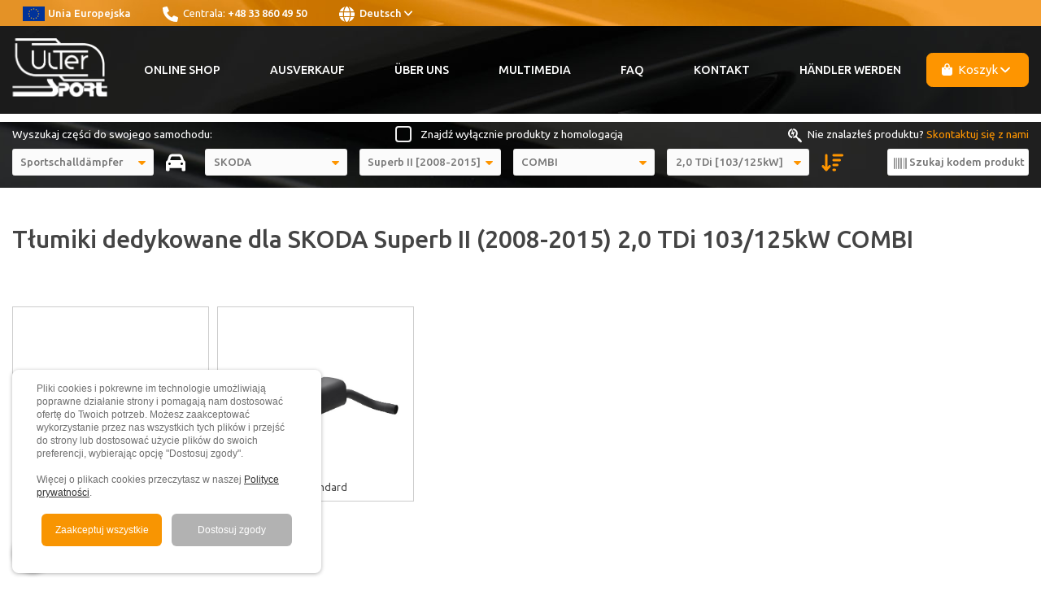

--- FILE ---
content_type: text/html; charset=UTF-8
request_url: https://ultersport.de/sklep/c-skoda-superb-ii-2008-combi-2-0-tdi--5-544
body_size: 4872
content:
<!DOCTYPE html>
<html lang="de">
<head>
        <meta http-equiv="Content-Type" content="text/html; charset=utf-8"/>
    <title>Tłumiki dedykowane dla SKODA Superb II (2008-2015) 2,0 TDi 103/125kW COMBI</title>
    <meta name="description" content=""/>
    <meta name="keywords" content=""/>
        <meta name="robots" content="index, follow"/>
    <meta name="revisit-after" content="3 days"/>
    <meta name="document-class" content="Published"/>
    <meta name="viewport" content="width=device-width,initial-scale=1,minimum-scale=0.5,maximum-scale=3.0,user-scalable=yes"/>
                <link rel="icon" type="image/png" href="/favicon.png"/>
    <link rel="stylesheet" href="/css/main.css?v=?v="/>
    <link rel="stylesheet" href="/css/owl.carousel.min.css">
    <link rel="stylesheet" href="/css/owl.theme.default.min.css">
    <link rel="stylesheet" href="/css/animate.css">
    <link rel="stylesheet" href="/css/colorbox.css">
    <link rel="stylesheet" href="/css/fontawesome.min.css" media="all"/>
    <link rel="stylesheet" href="/css/all.min.css" media="all" />
    <link rel="stylesheet" href="/css/cs-cookie.css"/>
    </head>
<body>
    <div class="top">
        <div class="container">
            <div><a href="/eu-grants"><img class="top__icon" src="/images/layout/ue-flag-top.png" alt="United Europe"/>Unia Europejska</a></div>
            <div><i class="fa-solid fa-phone top__icon"></i> Centrala: <a tel="tel:+48 33 860 49 50" type="Zadzwoń do nas">+48 33 860 49 50</a></div>
            <div class="icons__link">
                <a class="lang" href="javascript:" title="Change Language"><i class="fa-solid fa-globe top__icon"></i> Deutsch <i class="fas fa-angle-down"></i></a>
            </div>
        </div>
    </div>
    <div class="lang__content" id="lang__content">
        <div class="container">
            <div class="lang__content__inside">
                <div class="tooltip-content__str"><i class="fas fa-caret-up"></i></div>
                <ul>
                    <li><a href="https://ulter.com.pl">PL - Polski</a></li>
                    <li><a href="https://en.ulter.com.pl">EN - English</a></li>
                    <li><a href="https://ultersport.de">DE - Deutsch</a></li>
                                    </ul>
                <div><a class="lang__content__close" href="javascript:"><i class="fa-solid fa-circle-xmark"></i></a></div>
            </div>
        </div>
    </div>
    <div class="header">
        <div class="container">
            <div class="logo"><a href="/" title=""><img src="/images/layout/logotyp.svg" alt="Ulter Logo"></a></div>
            <div class="menu">
                <div class="tootle-menu">
                    <div id="toggle-bar">
                        <i class="fa-solid fa-bars"></i>
                    </div>
                </div>
                <ul class="mainMenu">
                                                            <li><a href="/online-shop" title="Online Shop">Online Shop</a></li>
                                            <li><a href="/ausverkauf" title="Ausverkauf">Ausverkauf</a></li>
                                            <li><a href="/uber-uns" title="Über Uns">Über Uns</a></li>
                                            <li><a href="/multimedia" title="Multimedia">Multimedia</a></li>
                                            <li><a href="/faq" title="FAQ">FAQ</a></li>
                                            <li><a href="/kontakt" title="Kontakt">Kontakt</a></li>
                                            <li><a href="/handlerwerden" title="Händler werden">Händler werden</a></li>
                                                    </ul>
            </div><!--menu-->
            <div class="basket btn">
                <a class="basket__link" id="koszyk__link" href="javascript:"><i class="fa-solid fa-bag-shopping icon"></i> Koszyk <i class="fa-solid fa-angle-down"></i></a>
            </div>
            <div class="basket__content--active" id="koszyk__content">
                Liczba produktów: <span class="js-mini-basket-count">0</span><br/>
                Wartość produktów: &euro; <span class="js-mini-basket-total" data-comma="1">0</span> 
                <a class="basket__gotobasket" href="/koszyk" title="Zobacz swój koszyk"><i class="fa-solid fa-angle-right icon"></i> Zobacz swój koszyk</a>
            </div>
        </div>
    </div>
    <div class="search">
        <div class="container">
            <div class="search__info">
                <div class="search__info1">Wyszukaj części do swojego samochodu:</div>
                <div class="search__info-atest">
                    <div class="js-atest-filter-parent" style="display:none;">
                        <input type="checkbox" id="filter-atest" class="js-atest-filter" value="1" /><label for="filter-atest">Znajdź wyłącznie produkty z homologacją</label>
                    </div>
                </div>
                <div class="search__info2"><i class="fa-brands fa-searchengin top__icon"></i> Nie znalazłeś produktu? <a href="/contact" title="Skontaktuj się z nami">Skontaktuj się z nami</a></div>
            </div>
            <div class="form__blocks">
                <div class="form__block">
                    <select class="form__single-select" id="filter-category" data-shop-path="/sklep" data-ph-make="Marka" data-ph-model="Model"  data-ph-body="Nadwozie" data-ph-engine="Silnik" data-ph-type="Typ" data-ph-mdiameter="Średnica kielicha montażowego" data-ph-mshape="Kształt końcówki" data-ph-shape="Kształt" data-ph-size="Wymiar" data-ph-length="Długość" data-ph-diameter="Średnica montażowa" data-ph-default="-- // --" data-preselect="1">
                                                                                                    <option value="1" data-slug="sportschalldampfer" data-filter="1">Sportschalldämpfer</option>
                                                    <option value="3" data-slug="anwenderorientierte-auspuffblenden" data-filter="1">Anwenderorientierte Auspuffblenden</option>
                                                    <option value="4" data-slug="universelle-schalldampfer" data-filter="2">Universelle Schalldämpfer</option>
                                                    <option value="2" data-slug="endrohre" data-filter="3">Endrohre</option>
                                                    <option value="6" data-slug="ultersoundbox" data-filter="0">UlterSoundBox</option>
                                                    <option value="7" data-slug="hydrotube" data-filter="0">HydroTube</option>
                                                    <option value="11" data-slug="pickup" data-filter="0">PICKUP</option>
                                                    <option value="10" data-slug="ersatzteile" data-filter="0">Ersatzteile</option>
                                                                    </select>
                </div>
                <div class="form__block form__block--icon-x">
                    <a class="link-x" href="#"><i class="fa-solid fa-xmark"></i></a>
                </div>
                <div class="form__block form__block--icon">
                    <i class="fa-solid fa-car"></i>
                </div>
                <div class="form__block form__block--atest-mobile">
                    <div class="js-atest-filter-mobile-parent" style="display:none;">
                        <input type="checkbox" id="filter-atest-mobile" class="js-atest-filter-mobile" value="1" /><label for="filter-atest-mobile">Znajdź wyłącznie produkty z homologacją</label>
                    </div>
                </div>
                <div class="form__block">
                    <select class="form__single-select" id="filter-first" disabled="disabled" data-preselect="26">
                        <option value="" class="js-is-placeholder">Marka</option>
                    </select>
                </div>
                <div class="form__block">
                    <select class="form__single-select" id="filter-second" disabled="disabled" data-preselect="189">
                        <option value="" class="js-is-placeholder">Model</option>
                    </select>
                </div>
                <div class="form__block">
                    <select class="form__single-select" id="filter-third" disabled="disabled" data-preselect="5">
                        <option value="" class="js-is-placeholder">Nadwozie</option>
                    </select>
                </div>
                <div class="form__block">
                    <select class="form__single-select" id="filter-fourth" disabled="disabled" data-preselect="544">
                        <option value="" class="js-is-placeholder">Silnik</option>
                    </select>
                </div>
                <div class="form__block form__block--icon form__block--submit">
                    <a href="javascript:" id="filter-submit" title="Wyświetl produkty według filtrów" style="visibility:hidden;"><i class="fa-solid fa-arrow-down-wide-short"></i></a>
                </div>
                <div class="form__block">
                    <input class="form__input-simple with-icon-before js-live-search" type="text" placeholder="Szukaj kodem produktu">
                    <span class="form__input-icon"><i class="fa-solid fa-barcode"></i></span>
                </div>
            </div>
        </div>
    </div>
            <div class="container">
        <div class="subpage ">
                            <h1>Tłumiki dedykowane dla SKODA Superb II (2008-2015) 2,0 TDi 103/125kW COMBI</h1>
            <section>
    <div class="produkty">
            <a href="/sklep/5c544-duet-zestaw-dwoch-tlumikow-satz-von-2-schalldampfern-337" title="duet zestaw dwóch tłumików / Satz von 2 Schalldämpfern" class="produkty__div">
                    <div class="produkty__foto"><img src="https://ulter.com.pl/data/muffler/125-412.jpg" alt="duet zestaw dwóch tłumików / Satz von 2 Schalldämpfern"></div>            <h5>duet zestaw dwóch tłumików / Satz von 2 Schalldämpfern</h5>
        </a>
            <a href="/sklep/5c544-standard-336" title="standard" class="produkty__div">
                    <div class="produkty__foto"><img src="https://ulter.com.pl/data/muffler/125-212.jpg" alt="standard"></div>            <h5>standard</h5>
        </a>
        </div>
</section>            </div>
    </div>
    <section class="footer">
        <div class="container">
            <div class="row">
                <div class="col-5"><h5>Ulter-Sport Sp. z o.o.</h5>
                    <i class="fa-solid fa-location-dot footer__icon"></i>ul. Wyzwolenia 24<br> 34-350 Węgierska Górka<br/>
                    <br/>GPS: N49 36`19.50 // E19 07`27.50<br/><br/>NIP: 937-23-32-097<br/>REGON: 072394980
                </div>
                <div class="col-5">
                                    <h5>Rechtsinformation</h5>
                                            <a href="/eu-grants" title="EU Zuschüsse">EU Zuschüsse</a>
                                            <br><a href="/cookies-politik" title="Cookies Politik">Cookies Politik</a>
                                            <br><a href="/gdpr-informationen" title="GDPR Informationen">GDPR Informationen</a>
                                            <br><a href="/bedingungen-und-konditionen" title="Garantie / Bedingungen und Konditionen / Reklamation">Garantie / Bedingungen und Konditionen / Reklamation</a>
                                            <br><a href="/lieferkosten" title="Lieferkosten">Lieferkosten</a>
                                                    </div>
                <div class="col-5">
                                    <h5>Wichtige Verbindungen</h5>
                                            <a href="/uber-uns" title="Über Uns">Über Uns</a>
                                            <br><a href="/ausverkauf" title="Ausverkauf">Ausverkauf</a>
                                            <br><a href="/nachrichten" title="Nachrichten">Nachrichten</a>
                                            <br><a href="/multimedia" title="Multimedia">Multimedia</a>
                                            <br><a href="/faq" title="FAQ">FAQ</a>
                                            <br><a href="/kontakt" title="Kontakt">Kontakt</a>
                                                    </div>
                <div class="col-5"><h5>Znajdziesz nas:</h5>
                    <i class="fa-brands fa-youtube footer__icon"></i><a href="https://www.youtube.com/@UlterTV">Youtube</a><br/>
                    <i class="fa-brands fa-facebook footer__icon"></i><a href="https://www.facebook.com/UlterSportExhausts/">Facebook</a><br/>
                    <i class="fa-brands fa-instagram footer__icon"></i><a href="https://www.instagram.com/ultersportexhausts/">Instagram</a>
                </div>
                <div class="col-5"><h5>Skontaktuj się z nami:</h5>
                    <i class="fa-solid fa-phone footer__icon"></i><a href="tel:+48338604950">+48 33 860 49 50</a><br/>
                    <br/>Poniedziałek – Piątek<br/>
                    <i class="fa-solid fa-clock footer__icon"></i>8:00 – 16:00<br/>
                    <br/>Wolisz kontakt mailowy?<br/>
                    <i class="fa-solid fa-envelope footer__icon"></i><a href="mailto:ulter@ulter.com.pl">ulter@ulter.com.pl</a>
                </div>
            </div>
        </div>
        <div class="container">
            <div class="row">
                <div class="col--center"><a href="/eu-grants"><img alt="Fundusze europejskie" src="/assets/app/news/fundusze_ncbr.jpg"></a></div>
            </div>
        </div>
        <div class="container">
            <div class="row">
                <div class="col--center">Ulter-Sport Sp. z o.o. &copy; 2026 &nbsp;&nbsp;&nbsp; Ostatnia aktualizacja: 01-04-2022</div>
            </div>
        </div>
    </section>
        <div class="scroll-to-top" title="Scroll to Top">
        <i class="fas fa-angle-up"></i>
    </div>
    <span class="loader loader--abs" id="dd-loader"></span>
    <span class="loader loader--abs loader--dark" id="dd-loader-dark"></span>
    <div id="cs-cookie-small"></div>
<div id="cookies-popup" style="display:none;">
    <button class="cs-close-bt-popup" id="cs-close-button-popup">&#10539;</button>
    <p>Pliki cookies i pokrewne im technologie umożliwiają poprawne działanie strony i pomagają nam dostosować ofertę do Twoich potrzeb. Możesz zaakceptować wykorzystanie przez nas wszystkich tych plików i przejść do strony lub dostosować użycie plików do swoich preferencji, wybierając opcję "Dostosuj zgody".<br/><br/>Więcej o plikach cookies przeczytasz w naszej <a href="/informacje-o-rodo-gdpr" title="Polityka prywatności">Polityce prywatności</a>.</p>
    <div class="btn-cont">
        <button id="cs-save-all">Zaakceptuj wszystkie</button>
        <button id="cs-preferences">Dostosuj zgody</button>
    </div>
</div>
<div id="cs">
    <div id="cs-in">
        <div id="cs-window">
            <div class="cs-title">Ustawienia plików cookies<button class="cs-close-bt" id="cs-close-button">&#10539</button></div>
            W tym miejscu możesz określić swoje preferencje w zakresie wykorzystywania przez nas plików cookies.
            <br/><br/>
            <div class="cs-inside">
                <label class="cs-toggle">
                    <span class="cs-toggle-label"><a class="cs-toggle-more" data-id="req" href="#"><span class="cs-toggle-desc-close">&#x276F;</span> &nbsp;&nbsp;&nbsp; Niezbędne</a> - zawsze włączone</span>
                    <input class="cs-toggle-checkbox" data-id="req" type="checkbox" checked disabled onclick="return false;">
                    <div class="cs-toggle-switch"></div>
                </label>
                <div class="cs-toggle-desc" id="cs-desc-req"><p class="cs-toggle-desc-p">Pliki cookie niezbędne pomagają w korzystaniu z witryny, umożliwiając podstawowe funkcje, takie jak nawigacja po stronie i dostęp do bezpiecznych obszarów witryny. Witryna nie może poprawnie funkcjonować bez tych plików cookie.</p></div>
                <label class="cs-toggle">
                    <span class="cs-toggle-label"><a class="cs-toggle-more" data-id="pref" href="#"><span class="cs-toggle-desc-close">&#x276F;</span> &nbsp;&nbsp;&nbsp; Preferencje</a>  </span>
                    <input class="cs-toggle-checkbox" data-id="pref" type="checkbox">
                    <div class="cs-toggle-switch"></div>
                </label>
                <div class="cs-toggle-desc" id="cs-desc-pref"><p class="cs-toggle-desc-p">Pliki cookie preferencji umożliwiają witrynie zapamiętanie informacji zmieniających sposób zachowania się lub wygląd witryny, takich jak preferowany język lub region, w którym się znajdujesz.</p></div>
                <label class="cs-toggle">
                    <span class="cs-toggle-label"><a class="cs-toggle-more" data-id="stat" href="#"><span class="cs-toggle-desc-close">&#x276F;</span> &nbsp;&nbsp;&nbsp; Statystyka</a>  </span>
                    <input class="cs-toggle-checkbox" data-id="stat" type="checkbox">
                    <div class="cs-toggle-switch"></div>
                </label>
                <div class="cs-toggle-desc" id="cs-desc-stat"><p class="cs-toggle-desc-p">Pliki cookie statystyczne pomagają właścicielom witryn zrozumieć, w jaki sposób odwiedzający wchodzą w interakcję z witrynami, zbierając i raportując informacje anonimowo.</p></div>
                <label class="cs-toggle">
                    <span class="cs-toggle-label"><a class="cs-toggle-more" data-id="mark" href="#"><span class="cs-toggle-desc-close">&#x276F;</span> &nbsp;&nbsp;&nbsp; Marketing</a>  </span>
                    <input class="cs-toggle-checkbox" data-id="mark" type="checkbox">
                    <div class="cs-toggle-switch"></div>
                </label>
                <div class="cs-toggle-desc" id="cs-desc-mark"><p class="cs-toggle-desc-p">Pliki cookie marketingowe są używane do śledzenia odwiedzających na różnych witrynach. Ich celem jest wyświetlanie reklam, które są relevantne i angażujące dla indywidualnego użytkownika, co sprawia, że są bardziej wartościowe dla wydawców i reklamodawców zewnętrznych.</p>
                </div>
            </div>
            <button id="cs-save-selected" class="cs-button">Zapisz wybrane</button>
        </div>
    </div>
</div>    <script src="/js/jquery.js"></script>
    <script src="/js/owl.carousel.min.js"></script>
    <script src="/js/jquery.colorbox-min.js"></script>
    <script src="/js/jquery.live-search.js"></script>
    <script src="/js/fontawesome.min.js"></script>
    <script src="/js/all.min.js"></script>
    <script src="/js/main.js?v=13"></script>
    <script src="/js/jquery.cookie.min.js"></script>
    <script src="/js/cs-cookie.js"></script>
    <!-- Google Tag Manager (noscript) -->
    <noscript><iframe src="https://www.googletagmanager.com/ns.html?id=GTM-WP73CKP2"
                      height="0" width="0" style="display:none;visibility:hidden"></iframe></noscript>
    <!-- End Google Tag Manager (noscript) -->
    <!-- Google Tag Manager -->
    <script>(function(w,d,s,l,i){w[l]=w[l]||[];w[l].push({'gtm.start':
                    new Date().getTime(),event:'gtm.js'});var f=d.getElementsByTagName(s)[0],
                j=d.createElement(s),dl=l!='dataLayer'?'&l='+l:'';j.async=true;j.src=
                'https://www.googletagmanager.com/gtm.js?id='+i+dl;f.parentNode.insertBefore(j,f);
        })(window,document,'script','dataLayer','GTM-WP73CKP2');</script>
    <!-- End Google Tag Manager -->
</body>
</html>


--- FILE ---
content_type: text/css
request_url: https://ultersport.de/css/cs-cookie.css
body_size: 1059
content:
:root {
    --cs-color: #f89502;
}
#cookies-popup * {
    font-size: 12px;
    line-height: 16px;
}
#cookies-popup {
    font-family: sans-serif;
    text-rendering: geometricprecision;
    font-weight: normal;
    position: fixed;
    z-index: 1002;
    bottom: 0;
    left: 0;
    text-align: left;
    max-width: 380px;
    background: rgb(255,255,255);
    color: #222;
    padding: 1em 2em;
    box-shadow: 0 1px 5px rgba(0, 0, 0, 0.3);
    border-radius: 0.5em;
    box-sizing: border-box;
    margin: 15px;
}
#cookies-popup a {
    text-decoration: underline;
    color:#333;
}
.btn-cont {
    display: flex;
    margin: 1em 0;
}
.btn-cont button, #cs-window .cs-button {
    background: var(--cs-color);
    color: #fff;
    border: none;
    width: 50%;
    padding: 1em 0.5em;
    cursor: pointer;
    font-weight: normal;
    margin: 0.5em;
    border-radius: 0.5em;
    /*font-size: 13px;*/
}
#cs-window .cs-button {
    background: var(--cs-color);
    color: #fff;
    width:100%;
    margin: 2em auto 1em;
    display: block;
    text-rendering: geometricprecision;
    font-weight: bold;
}
.btn-cust {
    background: transparent;
    width: 100%;
    padding: 0.5em;
    font-weight: normal;
    color: #fff;
    border: none;
    cursor: pointer;
    /*font-size: 14px;*/
}
.btn-cont :hover {
    opacity: 0.8;
}
#cs-window {
    position: fixed;
    height: auto;
    background: white;
    padding: 1em 2em;
    margin: 15px auto;
    right: 0;
    left: 0;
    z-index: 10;
    border-radius: 0.5em;
    max-width: 55%;
}
@media (max-width: 800px) {
    #cs-window {
        max-width: 95%;
        margin: 15px;
    }
}
#cs {
    font-family: sans-serif;
    text-rendering: geometricprecision;
    bottom: 0;
    left: 0;
    padding: 0;
    position: fixed;
    z-index: 1003;
    right: 0;
    top: 0;
    width: 100%;
    background: rgba(0,0,0,0.85);
    display: none;
}
#cs-in {
    position: relative;
    top: 50%;
    display: flex;
    align-items: center;
    align-content: center;
    justify-content: center;
    box-sizing: border-box;
}
.cs-toggle {
    cursor: pointer;
    display: inline-block;
    background: #f2f2f2;
    margin: 0 0 0.5em 0;
    align-items: center;
    padding: 0.5em;
    border-radius: 0.3em;
    width: 100%;
    box-sizing: border-box;
    position: relative;
    justify-content: space-between;
}
.cs-toggle-switch {
    display: block;
    background: #ccc;
    border-radius: 16px;
    width: 55px;
    height: 28px;
    position: relative;
    float:right;
    vertical-align: middle;
    transition: background 0.25s;
    &:before,
    &:after {
        content: "";
    }
    &:before {
        display: block;
        background: linear-gradient(to bottom, #fff 0%,#eee 100%);
        border-radius: 50%;
        box-shadow: 0 0 0 1px rgba(0,0,0,0.25);
        width: 20px;
        height: 20px;
        position: absolute;
        top: 4px;
        left: 4px;
        transition: left 0.25s;
    }
    .cs-toggle:hover &:before {
        background: linear-gradient(to bottom, #fff 0%,#fff 100%);
        box-shadow: 0 0 0 1px rgba(0,0,0,0.5);
    }
    .cs-toggle-checkbox:checked + & {
        background: var(--cs-color);;
        &:before {
            left: 30px;
        }
    }
}
.cs-toggle-checkbox {
    position: absolute;
    visibility: hidden;
}
.cs-toggle-label {
    margin-left: 5px;
    position: relative;
    top: 3px;
    color: #999;
}
.cs-toggle-desc {
    display: none;
    margin: -1.4em 0 1em 0;
    background: #f2f2f2;
    line-height: 20px;
    padding: 1em 2em;
}
.cs-toggle-desc-p {
    color: #555;
}
.cs-toggle-more {
    text-decoration: none;

    color: var(--cs-color);
    padding: 0 0.2em;
}
.cs-toggle-desc-open {
    transform: translateY(0%) rotate(-90deg);
    position: absolute;
}
.cs-toggle-desc-close {
    transform: translateY(0%) rotate(90deg);
    position: absolute;
}
.cs-title {
    font-size: 20px;
    line-height: 40px;
}
.cs-close-bt {
    background: transparent;
    border: 0;
    font-size: 30px !important;
    cursor: pointer;
    position: absolute;
    right: 10px;
    top: 10px;
    color: #000;
    width: 20px;
    height: 20px;
    display: flex;
    align-items: center;
    justify-content: center;
    padding:0;
}
.cs-close-bt-popup {
    background: transparent;
    border: 0;
    font-size: 30px !important;
    position: absolute;
    right: 10px;
    top: 10px;
    color: #000;
    cursor: pointer;
    width: 20px;
    height: 20px;
    display: flex;
    align-items: center;
    justify-content: center;
    padding:0;
}
.cs-x{
    font-size: 20px !important;
}
#cs-cookie-small {
    background-image: url("../images/layout/cs-cookie.jpg");
    width: 50px;
    height: 50px;
    background-size: contain;
    background-repeat: no-repeat;
    cursor: pointer;
    position: fixed;
    z-index: 1001;
    box-shadow: 0 1px 5px rgba(0, 0, 0, 0.3);
    bottom: 0;
    left: 0;
    margin: 1em;
    border-radius: 5em;
    background-color: #fff;
}
.cs-inside {
    max-height: 50vh;
    scroll-behavior: auto;
    overflow: hidden;
    overflow-y: auto;
    padding-right: 1em;
    width: 95%;
    margin: auto;
}
#cs-preferences {
    background: #b2b2b2;
}